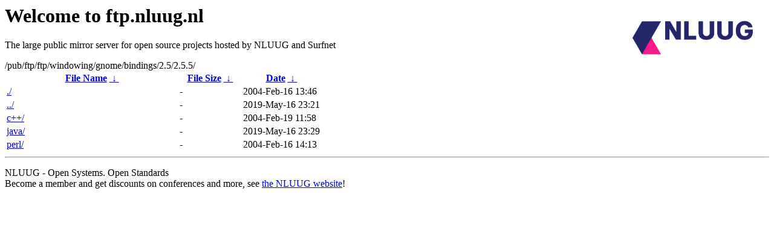

--- FILE ---
content_type: text/html
request_url: https://ftp.surfnet.nl/pub/ftp/ftp/windowing/gnome/bindings/2.5/2.5.5/
body_size: 549
content:
<A HREF="http://www.nluug.nl/"><img src="/.ignore_logo.webp" width=20% align=right alt="[NLUUG]"></A>

<H1>Welcome to ftp.nluug.nl</H1>
<P>The large public mirror server for open source projects hosted by NLUUG and Surfnet</P>
/pub/ftp/ftp/windowing/gnome/bindings/2.5/2.5.5/</h1>
<table id="list"><thead><tr><th style="width:55%"><a href="?C=N&amp;O=A">File Name</a>&nbsp;<a href="?C=N&amp;O=D">&nbsp;&darr;&nbsp;</a></th><th style="width:20%"><a href="?C=S&amp;O=A">File Size</a>&nbsp;<a href="?C=S&amp;O=D">&nbsp;&darr;&nbsp;</a></th><th style="width:25%"><a href="?C=M&amp;O=A">Date</a>&nbsp;<a href="?C=M&amp;O=D">&nbsp;&darr;&nbsp;</a></th></tr></thead>
<tbody><tr><td class="link"><a href="./" title=".">./</a></td><td class="size">-</td><td class="date">2004-Feb-16 13:46</td></tr>
<tr><td class="link"><a href="../" title="..">../</a></td><td class="size">-</td><td class="date">2019-May-16 23:21</td></tr>
<tr><td class="link"><a href="c%2B%2B/" title="c++">c++/</a></td><td class="size">-</td><td class="date">2004-Feb-19 11:58</td></tr>
<tr><td class="link"><a href="java/" title="java">java/</a></td><td class="size">-</td><td class="date">2019-May-16 23:29</td></tr>
<tr><td class="link"><a href="perl/" title="perl">perl/</a></td><td class="size">-</td><td class="date">2004-Feb-16 14:13</td></tr>
</tbody></table><hr>

<p>NLUUG - Open Systems. Open Standards
<br>
Become a member
and get discounts on conferences and more, see <a
href="http://www.nluug.nl/" target=_blank>the NLUUG website</a>!</p>
